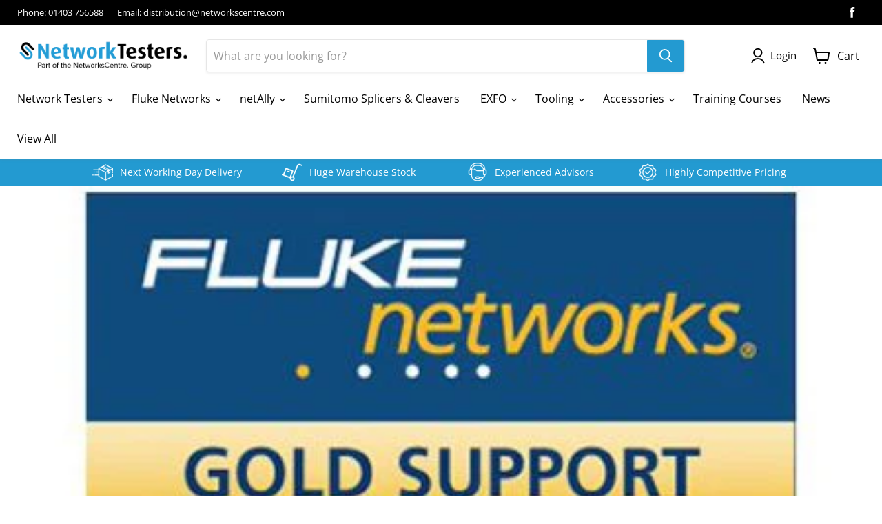

--- FILE ---
content_type: text/css
request_url: https://www.networktesters.co.uk/cdn/shop/t/20/assets/jgw.css?v=151532787356915911891755610758
body_size: 2103
content:
img{max-width:100%}.bottom-header{padding-right:25px!important;padding-left:25px!important}.bottom-header{background:#239ad1;padding:5px 0}.nav-right{display:flex;align-items:center}.site-header-main-content{max-width:80%;margin-right:3.5rem}.site-header-cart{right:70px}.site-header-cart--button{display:flex;text-decoration:none;align-items:center}.newsletter-input label{color:#c7c7c7}.site-header-cart--button span{padding-left:10px}.site-header-sticky--scrolled .site-header-main-content{max-width:80%}.nav-right .call{margin-top:6px}.nav-right .num{color:#239ad1;font-weight:700;font-size:20px;padding-left:5px}.owl-stage{display:flex}#owl-demo-2 .thumbnail img{width:30px;margin-right:10px}#owl-demo-2 .caption{color:#fff;display:flex;align-items:center;justify-content:center;font-size:14px}#owl-demo-2 .disabled{display:none}.slideshow-slide__text ul{padding-left:20px}.slideshow-slide__text li{font-size:17px;margin-bottom:5px}.slideshow-slide__text li::marker{font-size:20px}.pxs-image-with-text-button{background:none!important;border:0px!important;font-weight:600;padding:0;text-decoration:underline}.pxs-image-with-text{margin-top:-8.5em}.pxs-image-with-text-subheading{margin-left:17%}.button-primary{width:100%;border-radius:0;font-size:17px!important;font-weight:600}.productitem--action-trigger{border-radius:4px}.atc-button--text{font-size:14px}.form-field-input{border-color:#fff;border-radius:0}.pxs-newsletter-content{padding-right:0}.newsletter .newsletter-input{max-width:100%}.newsletter-submit button{width:100%;font-weight:600}.signup-col1{width:60%;font-size:22px;font-weight:600;line-height:1.3em}.content-col{width:25%}.talk-to-our-exprts{text-decoration:none;text-transform:uppercase;color:#fff;background:#f14e56;padding:10px 15px}.blue{color:#239ad1}.hovercnt{transition:all 1s!important;justify-content:flex-end;opacity:0;visibility:hidden;position:absolute;width:100%;height:100%;bottom:0;text-align:center;align-items:center;display:flex;flex-direction:column;transform:translateY(600%)}.maincnt{text-align:center;align-items:center;display:flex;justify-content:center;height:100%;flex-direction:column;transition:all 1s!important}.hovercnt ul{margin-left:0;padding:0 38px;text-align:left;font-size:15px}.hovercnt li{margin-bottom:10px}.caption sup{padding-right:5px}.withimage{background:#07233de6}.withimage p{padding:0 20px}.productitem--actions{position:relative!important;opacity:1!important;visibility:visible!important;width:100%;margin:35px 0 0!important}.productitem{overflow:hidden;padding-bottom:10px!important}.price__current{font-size:18px}.pxs-newsletter-section{padding:0}.productitem[data-animation-state=open]{height:auto!important}.newtag{background:#15be59;display:block;text-align:center;font-size:18px;font-weight:600;text-transform:uppercase;color:#fff;transform:rotate(-45deg);position:absolute;padding:3px;width:150px;left:-45px;z-index:9}.bottomnews .pxs-newsletter-content{display:flex;flex-wrap:wrap;flex-direction:row;margin:0!important;padding:35px 50px!important}.bottomnews .pxs-newsletter-text{margin-bottom:0}.bottomnews .pxs-newsletter-heading{text-align:left;font-size:30px;color:#fff}.bottomnews .pxs-newsletter-text ul{color:#fff;padding-left:0;margin-left:20px;margin-top:25px;margin-right:30px}.bottomnews .pxs-newsletter-form-fields{flex-direction:column}.bottomnews .newsletter-submit,.bottomnews .newsletter-input{width:100%!important;max-width:100%!important}.bottomnews .button-primary{background-color:#000 margin-top: 7px}.banner-first-row{display:flex;text-align:center;padding:15px 0;color:#fff;text-transform:capitalize}.banner-second-row,.signup{position:relative}.bg-image img{width:100%!important;height:130px;border-radius:8px;box-shadow:-3px 2px 4px #d8d8d8}.signup-row{position:absolute;top:50%;left:50%;transform:translate(-50%,-50%);display:inline-flex;width:100%;padding:0 4%}.signup-col2{width:40%}.newsletter .newsletter-submit{margin-left:0}.text{position:absolute;top:17%;color:#fff;left:11.3%;transform:translate(-50px,-50px);width:50%}.subheading-list{padding-left:20px;margin-bottom:37px!important}.site-footer-wrapper,.slideshow{margin-top:0}.bottomnews .pxs-newsletter-text ul{text-align:left}.live-search-form-field{border-radius:5px}.slideshow-slide__content{top:45%!important}.slideshow-slide__button--primary{border-radius:0;margin-top:15px!important}@media (min-width:769px) and (max-width:1025px){.slideshow-slide__content--text-left{padding-right:19%;padding-left:2.25em}.slideshow-slide__button{margin-top:0}.pxs-image-with-text-background{padding-bottom:31%!important}.pxs-newsletter-content{padding-left:0!important}.newsletter .newsletter-submit{width:46%}.bottomnews .pxs-newsletter-text ul{text-align:left}.site-header-main-content{margin-right:.5rem!important}#owl-demo-2 .caption{font-size:14px}.site-header-sticky--scrolled .site-header-main-content{max-width:76%}}@media (min-width:769px){.d-mob,#shopify-section-template--15697913970911__1645093670d3feb6ec{display:none}.site-footer-right,.site-footer-left{width:50%}.bottomnews .pxs-newsletter-header{max-width:50%;flex-basis:50%;margin:0!important}.bottomnews .newsletter{max-width:50%;flex-basis:50%}.bottomnews .pxs-newsletter-form-fields{padding:0 70px 0 110px}.slideshow--height-medium .slideshow-slide__image-wrapper{height:440px}.owl-stage{width:86%!important;margin:0 auto}.owl-item.active{width:25%!important}}@media (max-width:768px){.bottomnews .pxs-newsletter-heading,.promo-block--header,.featured-collection__title-card-heading{font-size:25px}.d-lg,#shopify-section-template--15697913970911__164380848341e73a9b{display:none}.slideshow-slide__content--text-left{padding-left:2.25em!important;padding-right:18%!important}.site-header-main-content{max-width:100%;margin-right:0%}.slideshow-slide__heading{font-size:28px!important;line-height:1.5}.slideshow-slide__text{margin-top:0}.slideshow-slide__text li{margin-bottom:0}.pxs-image-with-text-background{padding-bottom:50%!important}.slideshow-slide__button{margin-top:0!important}.pxs-image-with-text{margin-top:-5.5em}.pxs-image-with-text-content-wrapper{position:absolute}.pxs-image-with-text-subheading{margin-left:0}.signup-col1{padding:20px 10px 40px;text-align:center}.pxs-newsletter-form-fields{flex-direction:column}.newsletter .newsletter-submit{width:100%}.newsletter .newsletter-input{max-width:100%;width:100%}.signup-row{display:block}.signup-col1,.signup-col2{width:100%}.bg-image img{height:auto!important}.form-field-title{font-size:13px}.button-primary{font-size:15px!important}.newsletter-submit button{margin-top:10px}.pxs-newsletter-content{padding-left:0!important}.bottomnews .pxs-newsletter-content{padding:30px 25px!important;flex-direction:column}.pxs-newsletter-header{max-width:100%;margin-left:0}.bottomnews .pxs-newsletter-text{text-align:left}.site-header-cart{right:45px}}@media (max-width:570px){.site-header-cart--button span{padding-left:40px}.cart-mob{display:none}.slideshow-slide__content--text-left{padding-left:.25em!important;padding-right:0%!important;text-align:left}.pxs-image-with-text-button{color:#000}.pxs-image-with-text-background{padding-bottom:65%!important}.signup-col1{padding:5px 10px 20px;font-size:18px;text-align:center}.slideshow-slide__heading{font-size:20px!important;line-height:1.5}.pxs-image-with-text-heading,.pxs-image-with-text-subheading{text-align:center}.pxs-image-with-text-content-wrapper{padding:20px 0!important}.live-search-form-field{font-size:12px}}.product-gallery--viewer{box-shadow:0 0 0 1.5px #81818121;border-radius:2px}.product-gallery--viewer .newtag{left:-42px;top:18px;font-size:20px}.product-main .product-sku{margin-right:50px}.product-main .price__current{display:flex}.product-main .product-pricing{display:flex;align-items:center}.product-main .priceleft{flex-basis:50%;max-width:50%}.product-main .available{flex-basis:50%;max-width:50%;justify-content:flex-end;display:flex;flex-direction:column;align-items:flex-end}.__badge--soldout{color:#ef3a43;font-size:13px;font-weight:600}.product-form--atc-button.disabled{background-color:#949494!important}.__badge--stockin{color:#15be59;font-size:13px;font-weight:600;display:flex;height:23px;align-items:center}.__badge--stockin img{width:23px;height:22px;margin-right:5px}.delievrycnt{margin-top:8px;display:flex;align-items:center;font-size:15px;font-weight:500}.delievrycnt img{height:26px;image-rendering:-webkit-optimize-contrast;margin-right:10px}.product-main .price__current{margin-bottom:10px}.product-main .product-form--atc-button{background-color:#15be59;font-weight:600}.product-main .product-pricing{margin-top:10px}.shortdes{padding-left:20px;margin:20px 0}ul.shortdes li{padding:5px 0;position:relative;line-height:1.7em;margin-top:0}.shortdes li::marker{font-size:0px}.shortdes li:before{top:11px;content:"";background:url(https://cdn.shopify.com/s/files/1/0627/6471/2159/files/check-sign.svg?v=1646396445);height:15px;width:15px;background-size:cover;z-index:99;position:absolute;left:-20px}.bottmfrm{margin-top:15px;display:flex;justify-content:center}.halfcol{display:flex;padding:0 20px}.halfcol img{width:45px;image-rendering:-webkit-optimize-contrast;margin-right:10px}span.frmtxt{display:flex;flex-direction:column;align-items:baseline;justify-content:center;color:#239ad1;font-weight:600;font-size:14px}.halfcol small{font-weight:500;padding-top:3px}.halfcol small a{color:#000;font-weight:600;text-decoration:none;font-size:110%}.product-reviews--content .spr-content .spr-review{width:100%}.product-reviews--content .spr-summary-actions-newreview{color:#fff!important}.table{width:48%;max-width:100%;margin-bottom:20px}table{border-collapse:collapse;border-spacing:0}.table-striped thead tr th:last-child{width:70%}.table>caption+thead>tr:first-child>td,.table>caption+thead>tr:first-child>th,.table>colgroup+thead>tr:first-child>td,.table>colgroup+thead>tr:first-child>th,.table>thead:first-child>tr:first-child>td,.table>thead:first-child>tr:first-child>th{border-top:0;text-align:left}.table>thead>tr>th{vertical-align:bottom;border-bottom:2px solid #ddd}.table>tbody>tr>td,.table>tbody>tr>th,.table>tfoot>tr>td,.table>tfoot>tr>th,.table>thead>tr>td,.table>thead>tr>th{padding:8px;font-size:14px;line-height:1.42857143;vertical-align:top;border-top:1px solid #ddd}.table-striped>tbody>tr:nth-of-type(odd){background-color:#f9f9f9}.table-striped a,.ootb-tabcordion--entry a{color:#239ad1;text-decoration:none}.downpdf{font-size:15px;display:flex;flex-direction:column;padding-left:10px}.iconpdf img{width:40px;margin-right:15px;image-rendering:-webkit-optimize-contrast}.iconpdf{margin-top:10px;display:flex;align-items:center}.color-red{color:#239ad1}.mb-10{margin-bottom:10px}.mt-10{margin-top:10px}.product-section--container{margin-top:0}#mercury-delivery-deadline{margin-top:30px;text-align:center!important}#mercury-delivery-deadline svg{display:none}#mercury-delivery-deadline div{border-radius:0!important}#mercury-delivery-deadline b{font-weight:600}#mercury-delivery-deadline div div div:last-child{padding:6px 10px!important}#mercury-delivery-deadline span{letter-spacing:-.5px}#mercury-delivery-deadline div div div:last-child{margin-left:-38px}#mercury-delivery-deadline div div div:last-child span:last-child:after{content:"delivery*"}#mercury-delivery-deadline div div div:last-child span:last-child b{font-weight:400}.product-details .product-details__block:nth-child(2){display:flex;margin-top:-5px}@media (max-width:1024px){.halfcol img{height:fit-content;width:35px;margin-right:5px}}@media (max-width:768px){.halfcol{padding:0}span.frmtxt{font-size:13px}.table{width:100%}.ootb-tabcordion{margin-top:15px;margin-bottom:15px}.ootb-tabcordion--entry:after{background:url(https://cdn.shopify.com/s/files/1/0627/6471/2159/files/arrow.svg?v=1646400041);position:absolute;content:"";z-index:9999;right:16px;font-size:20px;width:14px;height:8px;top:16px;background-repeat:no-repeat}.ootb-tabcordion--entry.is-active:after{background:url(https://cdn.shopify.com/s/files/1/0627/6471/2159/files/arrow-white.svg?v=1646400041);transform:rotate(180deg)}.ootb-tabcordion--entry{position:relative}}
/*# sourceMappingURL=/cdn/shop/t/20/assets/jgw.css.map?v=151532787356915911891755610758 */


--- FILE ---
content_type: text/javascript
request_url: https://www.networktesters.co.uk/cdn/shop/t/20/assets/custom.js?v=84065313251317324291755610758
body_size: -618
content:
jQuery(document).ready(function($){var owl=$("#owl-demo-2");owl.owlCarousel({items:4,margin:0,nav:!1,dots:!1,responsive:{0:{items:1.5,autoplay:!0},480:{items:2,nav:!1,autoplay:!0},768:{items:3,loop:!1},992:{items:4,loop:!1}}})});
//# sourceMappingURL=/cdn/shop/t/20/assets/custom.js.map?v=84065313251317324291755610758
